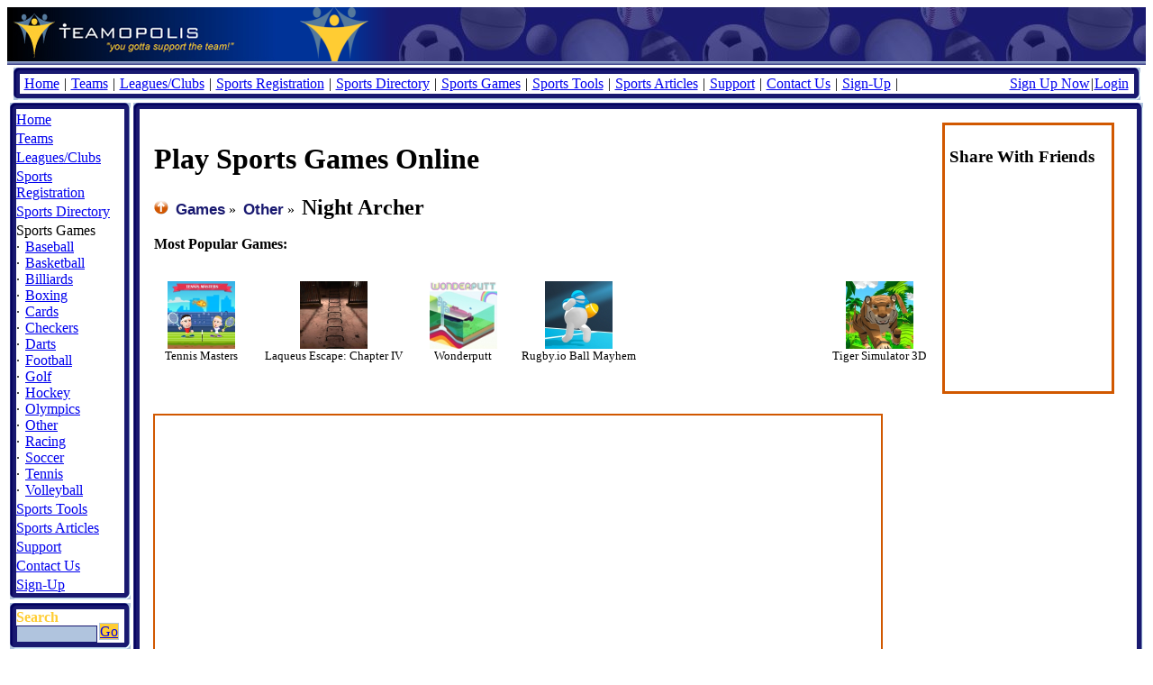

--- FILE ---
content_type: text/html; charset=utf-8
request_url: https://www.teamopolis.com/play-sports-games-online/default.aspx?GameID=401
body_size: 15772
content:
<!DOCTYPE html PUBLIC "-//W3C//DTD XHTML 1.0 Transitional//EN" "https://www.w3.org/TR/xhtml1/DTD/xhtml1-transitional.dtd">
<HTML LANG="en" xmlns="https://www.w3.org/1999/xhtml" xml:lang="en">
<head>
<TITLE>Night Archer  - Play Online Other Games</TITLE>
<META NAME="DESCRIPTION" CONTENT="Night Archer  - Play Online Other Games">
<META NAME="KEYWORDS" CONTENT="play sports games online, online racing games for kids,sports games for kids,sports computer games,sports arcade games">
	<META HTTP-EQUIV="Content-Type" CONTENT="text/html; charset=utf-8">
<META HTTP-EQUIV="Content-Style-Type" CONTENT="text/css">
<LINK REL="STYLESHEET" HREF="/styles/styles.css">
<link rel="apple-touch-icon" href="/apple-touch-icon.png" />
<link rel="apple-touch-icon" href="/apple-touch-icon-114x114.png" sizes="114x114"/>
<link rel="apple-touch-icon" href="/apple-touch-icon-72x72.png" sizes="72x72" />
<meta property="og:url" content="https://www.teamopolis.com/play-sports-games-online/default.aspx?GameID=401" />

<script type="text/javascript">  var _gaq = _gaq || [];  _gaq.push(['_setAccount', 'UA-385851-1']);  _gaq.push(['_trackPageview']);  (function() {    var ga = document.createElement('script'); ga.type = 'text/javascript'; ga.async = true;    ga.src = ('https:' == document.location.protocol ? 'https://ssl' : 'http://www') + '.google-analytics.com/ga.js';    var s = document.getElementsByTagName('script')[0]; s.parentNode.insertBefore(ga, s);  })();</script>
	<link rel="shortcut icon" href="/favicon.ico">
	<link rel="icon" href="/favicon.ico">
	<link rel="apple-touch-icon" sizes="152x152" href="/apple-touch-icon-152x152.png">
	<link rel="apple-touch-icon" sizes="144x144" href="/apple-touch-icon-144x144.png">
	<link rel="apple-touch-icon" sizes="120x120" href="/apple-touch-icon-120x120.png">
	<link rel="apple-touch-icon" sizes="114x114" href="/apple-touch-icon-114x114.png">
	<link rel="apple-touch-icon" sizes="76x76" href="/apple-touch-icon-76x76.png">
	<link rel="apple-touch-icon" sizes="72x72" href="/apple-touch-icon-72x72.png">
 <link rel="apple-touch-icon" href="/apple-touch-icon-60x60.png">
<script language="javascript" type="text/javascript" src="/scripts/search.js"></script>
<script language="javascript" type="text/javascript" src="/scripts/jquery-1.4.1.min.js"></script>
<script language="javascript" type="text/javascript" src="https://apis.google.com/js/platform.js"></script>
</head><body><form method="post" action="./default.aspx?GameID=401" onsubmit="javascript:return WebForm_OnSubmit();" id="ctl06">
<div class="aspNetHidden">
<input type="hidden" name="ctl12_RadScriptManager1_TSM" id="ctl12_RadScriptManager1_TSM" value="" />
<input type="hidden" name="__EVENTTARGET" id="__EVENTTARGET" value="" />
<input type="hidden" name="__EVENTARGUMENT" id="__EVENTARGUMENT" value="" />
<input type="hidden" name="__VIEWSTATE" id="__VIEWSTATE" value="/[base64]/[base64]/yS4qGhDitRxSZ5w5R05zw=" />
</div>

<script type="text/javascript">
//<![CDATA[
var theForm = document.forms['ctl06'];
if (!theForm) {
    theForm = document.ctl06;
}
function __doPostBack(eventTarget, eventArgument) {
    if (!theForm.onsubmit || (theForm.onsubmit() != false)) {
        theForm.__EVENTTARGET.value = eventTarget;
        theForm.__EVENTARGUMENT.value = eventArgument;
        theForm.submit();
    }
}
//]]>
</script>


<script src="/WebResource.axd?d=EukETwzmlNbyc3WPbZuaDLrNVnkoCTNR1c3W4B6nFL1M60i-YWpet2hzyEAwK_9Ih3y3Ic8qy5amRdDNAo0qaCoVRBQ1&amp;t=638942210805310136" type="text/javascript"></script>

<script type="text/javascript">
$(document).ready(function() {
$('.linkbox').click(function(){$(this).selectText();});
$('.linkbox').each(function(){ this.contentEditable = true;});
$('.teamoplink').text("[URL=https://www.teamopolis.com/play-sports-games-online/default.aspx?GameID=401]Night Archer [/URL]");
$('.linktopage').text("<a href='https://www.teamopolis.com/play-sports-games-online/default.aspx?GameID=401'>Night Archer </a>");
$('.teamopembed').text("[FLASH=800,550]/play-sports-games-online/games/night_archer.swf[/FLASH]");
$('.embedonwebsite').text("<iframe width='800' height='615' src='https://www.teamopolis.com/play-sports-games-online/default.aspx?GameID=401&CO=True&NH=True' frameborder='0' scrolling='no'></iframe>");
});
</script>
<script>(function(d, s, id) {
var js, fjs = d.getElementsByTagName(s)[0];
if (d.getElementById(id)) return;
js = d.createElement(s); js.id = id;
js.src="//connect.facebook.net/en_US/all.js#xfbml=1";
fjs.parentNode.insertBefore(js, fjs);
}(document, 'script', 'facebook-jssdk'));</script>
<link class='Telerik_stylesheet' type='text/css' rel='stylesheet' href='/WebResource.axd?d=z-Q4K_Ne4VDCd6a256q1yaOcVBEoDi0YbwV2pYQPaj28-0Hh6-rlOPN82Tif3qC_I3jCmDP7Titd9_XApF293YZO4em2IIpHxSlHO5YrhTRu_Sw9OL9gLNqTX8H6hygHXHovFA2&amp;t=637781026880000000' /><link class='Telerik_stylesheet' type='text/css' rel='stylesheet' href='/WebResource.axd?d=B1TIOTmj2aqzCXmaf7HBg1cUs6wP8NjS18nnfGX5seZr5O6DpLQGY-QNI69Cjrssi-PZAVs2x4X1unfZZHW7Q8YW12q6l8XRJXJp5im-6R-PvC_KV-91424AFLGQRjwwK-Ta4emM2hDLIGAn7AR4zw65RuU1&amp;t=637781026880000000' /><link class='Telerik_stylesheet' type='text/css' rel='stylesheet' href='/WebResource.axd?d=-rY-bzdry6_Vt6ZHYbamngMHS_gGDXyUPpPSxAgFTXDVYnCBW3qSd-6ZSQLU9UTilu4Ro2HzTkPONjMWzY6tHOMoVb-VMucEQELnmgAiOKm_BxjKilyscuUxVDM7nhGEjMdjZA2&amp;t=637781026880000000' /><link class='Telerik_stylesheet' type='text/css' rel='stylesheet' href='/WebResource.axd?d=1Col3CaAVoocBPT-ZPbh8KGsRyhl-D-Iz5nsYzsoOFZAZJCba3CMO2WZK2Zt1wuuA3rDneVtobqE7_cv7EHDjpTaPB53qXTIhzXqJCQ2lR9utvyNRmoTdzW1Q4JA_HtKowXppQcGzGQxjsRFpr1Lnw49_Ic1&amp;t=637781026880000000' />
<script src="/ScriptResource.axd?d=RCGYzOS5nTiM9Rrdsfl3F2oQBXvpbMlBtDG_b9mte31FwHC6MzVy9MpqKRR0NXAIsi8wmFTtnpwP5Z5npVODOVYQTpObpT6wB8Bjf7SGNdPNuqx8mxWiLTdK2ENq-V-duHQ_tBtQEoEqLldJt04Ej170NvU1&amp;t=ffffffffe6692900" type="text/javascript"></script>
<script src="/Telerik.Web.UI.WebResource.axd?_TSM_HiddenField_=ctl12_RadScriptManager1_TSM&amp;compress=1&amp;_TSM_CombinedScripts_=%3b%3bSystem.Web.Extensions%2c+Version%3d4.0.0.0%2c+Culture%3dneutral%2c+PublicKeyToken%3d31bf3856ad364e35%3aen-US%3a64455737-15dd-482f-b336-7074c5c53f91%3aea597d4b%3ab25378d2%3bTelerik.Web.UI%2c+Version%3d2022.1.119.45%2c+Culture%3dneutral%2c+PublicKeyToken%3d121fae78165ba3d4%3aen-US%3af00be9f9-5d75-4a4b-891e-b5c0e5b2a8e2%3a16e4e7cd%3af7645509%3a24ee1bba%3a628ebdd0%3a33715776%3ac128760b%3a874f8ea2%3af46195d3%3a19620875%3acda80b3%3aed16cbdc" type="text/javascript"></script>
<script type="text/javascript">
//<![CDATA[
if (typeof(Sys) === 'undefined') throw new Error('ASP.NET Ajax client-side framework failed to load.');
//]]>
</script>

<script type="text/javascript">
//<![CDATA[
function WebForm_OnSubmit() {
if (typeof(ValidatorOnSubmit) == "function" && ValidatorOnSubmit() == false) return false;
return true;
}
//]]>
</script>

<div class="aspNetHidden">

	<input type="hidden" name="__VIEWSTATEGENERATOR" id="__VIEWSTATEGENERATOR" value="972C5F44" />
	<input type="hidden" name="__SCROLLPOSITIONX" id="__SCROLLPOSITIONX" value="0" />
	<input type="hidden" name="__SCROLLPOSITIONY" id="__SCROLLPOSITIONY" value="0" />
	<input type="hidden" name="__EVENTVALIDATION" id="__EVENTVALIDATION" value="/wEdAAQWy/K3KucY/IGc3wIx9WbM7qXCZm6tjQEkhe6Ul54LdbuUta7VIuToxontAGC7OZq8YV72Mxj2WR1EF2z6rhNc0HtKUSvI7Nw3PjBFQZwWSu+SJyY=" />
</div><!-- START HEADER 1 -->
<TABLE cellSpacing="0" cellPadding="0" width="100%" border="0" class="color2_bg">
<TR>
	<TD class="color2_bg" height="60">			<A href="/" TITLE="Online Event Registration and Sports Websites - Teamopolis"><IMG height="60"  src="/images/_topbanner_left.png" width="300" border="0"></A></TD>
	<TD class="color2_bg" height="60"><IMG height="60"  src="/images/_topbanner_center.png" width="125" border="0">	</TD>
	<TD WIDTH="99%" class="color2_bg" height="60" ALIGN="LEFT" STYLE="background-image: url(/images/_web_title_background.png);background-repeat: repeat-x">&nbsp;	</TD>
</TR>
</TABLE>
<!-- END HEADER 1 -->
<TABLE cellSpacing=0 cellPadding=0 width="100%" border=0>
<TR>
	<TD height="4" align="left" background="/images/_section_top.png" width="100%"></TD></TR>
<TR>
	<TD background="/images/_blank.gif" height=3></TD>
</TR>
</TABLE>
<!--START HEADER 2-->
	<TABLE cellSpacing=0 cellPadding=0 width="99%" align=center border=0  class=menu>
	<TR>
		<TD width=7><IMG height=7 src="/images/_topleft.png" width=7></TD>
		<TD colspan=2 width="100%" background="/images/_topcenter.png"><IMG height=1 src="/images/_blank.gif" width=1></TD>
		<TD width=7><IMG height=7 src="/images/_topright.png" width=7></TD>
	</TR>
	<TR>
		<TD width=7 background="/images/_centerleft.png"><IMG height=1 src="/images/_blank.gif" width=1></TD>
		<TD align=left width="50%">

		<TABLE CELLSPACING="1" CELLPADDING="0" BORDER="0">
		<TR>
	
			
				<TD VALIGN="MIDDLE" CLASS="menuTopBottom" ALIGN="CENTER" NOWRAP>&nbsp;<A CLASS="menuTopBottom"	HREF="/default.aspx" 	TITLE="online event registration">Home</A></TD><TD VALIGN="MIDDLE" CLASS="menuTopBottom">&nbsp;|</TD>
	
			
				<TD VALIGN="MIDDLE" CLASS="menuTopBottom" ALIGN="CENTER" NOWRAP>&nbsp;<A CLASS="menuTopBottom"	HREF="/teams/default.aspx" 	TITLE="Free Sports Team Web Site">Teams</A></TD><TD VALIGN="MIDDLE" CLASS="menuTopBottom">&nbsp;|</TD>
	
			
				<TD VALIGN="MIDDLE" CLASS="menuTopBottom" ALIGN="CENTER" NOWRAP>&nbsp;<A CLASS="menuTopBottom"	HREF="/leagues/default.aspx" 	TITLE="Free Sports League/Club Websites">Leagues/Clubs</A></TD><TD VALIGN="MIDDLE" CLASS="menuTopBottom">&nbsp;|</TD>
	
			
				<TD VALIGN="MIDDLE" CLASS="menuTopBottom" ALIGN="CENTER" NOWRAP>&nbsp;<A CLASS="menuTopBottom"	HREF="/online-registration/default.aspx" 	TITLE="Online event registration for sports">Sports Registration</A></TD><TD VALIGN="MIDDLE" CLASS="menuTopBottom">&nbsp;|</TD>
	
			
				<TD VALIGN="MIDDLE" CLASS="menuTopBottom" ALIGN="CENTER" NOWRAP>&nbsp;<A CLASS="menuTopBottom"	HREF="/top/default.aspx" 	TITLE="Teamopolis Sports Directory">Sports Directory</A></TD><TD VALIGN="MIDDLE" CLASS="menuTopBottom">&nbsp;|</TD>
	
			
				<TD VALIGN="MIDDLE" CLASS="menuTopBottom" ALIGN="CENTER" NOWRAP>&nbsp;<A CLASS="menuTopBottom"	HREF="/play-sports-games-online/default.aspx" 	TITLE="Play Sports Games Online">Sports Games</A></TD><TD VALIGN="MIDDLE" CLASS="menuTopBottom">&nbsp;|</TD>
	
			
				<TD VALIGN="MIDDLE" CLASS="menuTopBottom" ALIGN="CENTER" NOWRAP>&nbsp;<A CLASS="menuTopBottom"	HREF="/tools/default.aspx" 	TITLE="Online sports tools and website utilities">Sports Tools</A></TD><TD VALIGN="MIDDLE" CLASS="menuTopBottom">&nbsp;|</TD>
	
			
				<TD VALIGN="MIDDLE" CLASS="menuTopBottom" ALIGN="CENTER" NOWRAP>&nbsp;<A CLASS="menuTopBottom"	HREF="/articles/default.aspx" 	TITLE="Sports articles and online information">Sports Articles</A></TD><TD VALIGN="MIDDLE" CLASS="menuTopBottom">&nbsp;|</TD>
	
			
				<TD VALIGN="MIDDLE" CLASS="menuTopBottom" ALIGN="CENTER" NOWRAP>&nbsp;<A CLASS="menuTopBottom"	HREF="/support.aspx" 	TITLE="Teamopolis customer support">Support</A></TD><TD VALIGN="MIDDLE" CLASS="menuTopBottom">&nbsp;|</TD>
	
			
				<TD VALIGN="MIDDLE" CLASS="menuTopBottom" ALIGN="CENTER" NOWRAP>&nbsp;<A CLASS="menuTopBottom"	HREF="/contactus.aspx" 	TITLE="Teamopolis Contact Information">Contact&nbsp;Us</A></TD><TD VALIGN="MIDDLE" CLASS="menuTopBottom">&nbsp;|</TD>
	
			
				<TD VALIGN="MIDDLE" CLASS="menuTopBottom" ALIGN="CENTER" NOWRAP>&nbsp;<A CLASS="menuTopBottom"	HREF="/register.aspx" 	TITLE="Online sports registration, league, club or team website for FREE!">Sign-Up</A></TD><TD VALIGN="MIDDLE" CLASS="menuTopBottom">&nbsp;|</TD>
	
		</TR>
		</TABLE>
			</TD>
		<TD align=right width="50%">
<div id="ctl08_panelTemplateHeaderRight">
	
	<TABLE cellSpacing="1" cellPadding="0" border="0" width="100%">
	<TR>
		<TD NOWRAP WIDTH="100%">&nbsp;</TD>
		<TD NOWRAP VALIGN="MIDDLE" CLASS="menuTopBottom">&nbsp;</TD>
		<TD id="ctl08_tbl_R1C3" nowrap="nowrap" valign="MIDDLE" align="center" CLASS="menuTopBottom"><a id="ctl08_hypRegister" class="menuTopBottom" href="/register.aspx">Sign Up Now</a></TD>
	
		<TD NOWRAP VALIGN="MIDDLE" CLASS="menuTopBottom">|</TD>
		<TD id="ctl08_tbl_R1C5" nowrap="nowrap" valign="MIDDLE" align="center" CLASS="menuTopBottom"><a id="ctl08_hypLogin" class="menuTopBottom" href="/login.aspx">Login</a></TD>
	
		<td NOWRAP><p style="float: left;height:20px;margin:0;padding-left:4px;">                       
            <g:plusone size="medium" href="http://www.teamopolis.com/play-sports-games-online/default.aspx?GameID=401"></g:plusone>
        </p></td>
	</TR>
	</Table>

</div>		</TD>
		<TD width=7 background="/images/_centerright.png"><IMG height=1 src="/images/_blank.gif" width=1></TD>
	</TR>
	<TR>
		<TD width=7><IMG height=7 src="/images/_bottomleft.png" width=7></TD>
		<TD colspan=2 width="100%" background="/images/_bottomcenter.png"><IMG height=1 src="/images/_blank.gif" width=1></TD>
		<TD width=7><IMG height=7 src="/images/_bottomright.png" width=7></TD>
	</TR>
	</TABLE>
<!--END HEADER 2-->
<!-- START MAIN PAGE -->
<TABLE cellSpacing=3 cellPadding=0 width="100%" border=0>
<TR>
		<TD VALIGN="TOP" width="134">
<!-- START LEFT MENU TOP-->
<TABLE cellSpacing=0 cellPadding=0 width=134 border=0>
<TR>
		<TD width=7><IMG height=7 src="/images/_topleft.png" width=7></TD>
		<TD width=120 background="/images/_topcenter.png"><IMG height=1 src="/images/_blank.gif" width=1></TD>
		<TD width=7><IMG height=7 src="/images/_topright.png" width=7></TD>
</TR>
<TR>
		<TD WIDTH="7" background="/images/_centerleft.png"><IMG height=1 src="/images/_blank.gif" width=1></TD>
		<TD VALIGN="TOP" class="menu" WIDTH="120">

		<TABLE CELLSPACING="0" CELLPADDING="0" WIDTH="100%" BORDER="0">
	
				<TR>
		<TD HEIGHT="3" COLSPAN="2"></TD></TR>
	<TR>
		<TD class="menuHeader" COLSPAN="2">
			<DIV>
				
					<A HREF="/default.aspx">Home</A>&nbsp;
			</DIV>
		</TD>
		</TR>

	
				<TR>
		<TD HEIGHT="3" COLSPAN="2"></TD></TR>
	<TR>
		<TD class="menuHeader" COLSPAN="2">
			<DIV>
				
					<A HREF="/teams/default.aspx">Teams</A>&nbsp;
			</DIV>
		</TD>
		</TR>

	
				<TR>
		<TD HEIGHT="3" COLSPAN="2"></TD></TR>
	<TR>
		<TD class="menuHeader" COLSPAN="2">
			<DIV>
				
					<A HREF="/leagues/default.aspx">Leagues/Clubs</A>&nbsp;
			</DIV>
		</TD>
		</TR>

	
				<TR>
		<TD HEIGHT="3" COLSPAN="2"></TD></TR>
	<TR>
		<TD class="menuHeader" COLSPAN="2">
			<DIV>
				
					<A HREF="/online-registration/default.aspx">Sports Registration</A>&nbsp;
			</DIV>
		</TD>
		</TR>

	
				<TR>
		<TD HEIGHT="3" COLSPAN="2"></TD></TR>
	<TR>
		<TD class="menuHeader" COLSPAN="2">
			<DIV>
				
					<A HREF="/top/default.aspx">Sports Directory</A>&nbsp;
			</DIV>
		</TD>
		</TR>

	
				<TR>
		<TD HEIGHT="3" COLSPAN="2"></TD></TR>
	<TR>
		<TD class="menuHeader_Current" COLSPAN="2">
			<DIV>
					Sports Games
			</DIV>
		</TD>
		</TR>

	
				<TR>
	<TD class="menuItem" VALIGN="TOP" ALIGN="LEFT">·&nbsp;</TD>
	<TD class="menuItem" VALIGN="TOP" ALIGN="LEFT">	<A class="menuItem" HREF="/play-sports-games-online/default.aspx?GameTypeID=8" TITLE="Baseball Computer Games">Baseball</A>&nbsp;</TD>
		</TR>

	
				<TR>
	<TD class="menuItem" VALIGN="TOP" ALIGN="LEFT">·&nbsp;</TD>
	<TD class="menuItem" VALIGN="TOP" ALIGN="LEFT">	<A class="menuItem" HREF="/play-sports-games-online/default.aspx?GameTypeID=9" TITLE="Basketball Games For Kids">Basketball</A>&nbsp;</TD>
		</TR>

	
				<TR>
	<TD class="menuItem" VALIGN="TOP" ALIGN="LEFT">·&nbsp;</TD>
	<TD class="menuItem" VALIGN="TOP" ALIGN="LEFT">	<A class="menuItem" HREF="/play-sports-games-online/default.aspx?GameTypeID=5" TITLE="Play Billiards Online">Billiards</A>&nbsp;</TD>
		</TR>

	
				<TR>
	<TD class="menuItem" VALIGN="TOP" ALIGN="LEFT">·&nbsp;</TD>
	<TD class="menuItem" VALIGN="TOP" ALIGN="LEFT">	<A class="menuItem" HREF="/play-sports-games-online/default.aspx?GameTypeID=6" TITLE="Boxing Games For Kids">Boxing</A>&nbsp;</TD>
		</TR>

	
				<TR>
	<TD class="menuItem" VALIGN="TOP" ALIGN="LEFT">·&nbsp;</TD>
	<TD class="menuItem" VALIGN="TOP" ALIGN="LEFT">	<A class="menuItem" HREF="/play-sports-games-online/default.aspx?GameTypeID=14" TITLE="Online Card Games">Cards</A>&nbsp;</TD>
		</TR>

	
				<TR>
	<TD class="menuItem" VALIGN="TOP" ALIGN="LEFT">·&nbsp;</TD>
	<TD class="menuItem" VALIGN="TOP" ALIGN="LEFT">	<A class="menuItem" HREF="/play-sports-games-online/default.aspx?GameTypeID=16" TITLE="Online Checkers Game">Checkers</A>&nbsp;</TD>
		</TR>

	
				<TR>
	<TD class="menuItem" VALIGN="TOP" ALIGN="LEFT">·&nbsp;</TD>
	<TD class="menuItem" VALIGN="TOP" ALIGN="LEFT">	<A class="menuItem" HREF="/play-sports-games-online/default.aspx?GameTypeID=3" TITLE="Dart Board Games Online">Darts</A>&nbsp;</TD>
		</TR>

	
				<TR>
	<TD class="menuItem" VALIGN="TOP" ALIGN="LEFT">·&nbsp;</TD>
	<TD class="menuItem" VALIGN="TOP" ALIGN="LEFT">	<A class="menuItem" HREF="/play-sports-games-online/default.aspx?GameTypeID=2" TITLE="Football Board Games Online">Football</A>&nbsp;</TD>
		</TR>

	
				<TR>
	<TD class="menuItem" VALIGN="TOP" ALIGN="LEFT">·&nbsp;</TD>
	<TD class="menuItem" VALIGN="TOP" ALIGN="LEFT">	<A class="menuItem" HREF="/play-sports-games-online/default.aspx?GameTypeID=1" TITLE="Online Golf Games">Golf</A>&nbsp;</TD>
		</TR>

	
				<TR>
	<TD class="menuItem" VALIGN="TOP" ALIGN="LEFT">·&nbsp;</TD>
	<TD class="menuItem" VALIGN="TOP" ALIGN="LEFT">	<A class="menuItem" HREF="/play-sports-games-online/default.aspx?GameTypeID=13" TITLE="Hockey Games For Kids">Hockey</A>&nbsp;</TD>
		</TR>

	
				<TR>
	<TD class="menuItem" VALIGN="TOP" ALIGN="LEFT">·&nbsp;</TD>
	<TD class="menuItem" VALIGN="TOP" ALIGN="LEFT">	<A class="menuItem" HREF="/play-sports-games-online/default.aspx?GameTypeID=7" TITLE="Online Olympics Games">Olympics</A>&nbsp;</TD>
		</TR>

	
				<TR>
	<TD class="menuItem" VALIGN="TOP" ALIGN="LEFT">·&nbsp;</TD>
	<TD class="menuItem" VALIGN="TOP" ALIGN="LEFT">	<A class="menuItem" HREF="/play-sports-games-online/default.aspx?GameTypeID=12" TITLE="Other Kids Games">Other</A>&nbsp;</TD>
		</TR>

	
				<TR>
	<TD class="menuItem" VALIGN="TOP" ALIGN="LEFT">·&nbsp;</TD>
	<TD class="menuItem" VALIGN="TOP" ALIGN="LEFT">	<A class="menuItem" HREF="/play-sports-games-online/default.aspx?GameTypeID=10" TITLE="Online Racing Games For Kids">Racing</A>&nbsp;</TD>
		</TR>

	
				<TR>
	<TD class="menuItem" VALIGN="TOP" ALIGN="LEFT">·&nbsp;</TD>
	<TD class="menuItem" VALIGN="TOP" ALIGN="LEFT">	<A class="menuItem" HREF="/play-sports-games-online/default.aspx?GameTypeID=4" TITLE="Soccer Games For Kids">Soccer</A>&nbsp;</TD>
		</TR>

	
				<TR>
	<TD class="menuItem" VALIGN="TOP" ALIGN="LEFT">·&nbsp;</TD>
	<TD class="menuItem" VALIGN="TOP" ALIGN="LEFT">	<A class="menuItem" HREF="/play-sports-games-online/default.aspx?GameTypeID=11" TITLE="Tennis Games For Kids">Tennis</A>&nbsp;</TD>
		</TR>

	
				<TR>
	<TD class="menuItem" VALIGN="TOP" ALIGN="LEFT">·&nbsp;</TD>
	<TD class="menuItem" VALIGN="TOP" ALIGN="LEFT">	<A class="menuItem" HREF="/play-sports-games-online/default.aspx?GameTypeID=15" TITLE="Internet Volleyball Games">Volleyball</A>&nbsp;</TD>
		</TR>

	
				<TR>
		<TD HEIGHT="3" COLSPAN="2"></TD></TR>
	<TR>
		<TD class="menuHeader" COLSPAN="2">
			<DIV>
				
					<A HREF="/tools/default.aspx">Sports Tools</A>&nbsp;
			</DIV>
		</TD>
		</TR>

	
				<TR>
		<TD HEIGHT="3" COLSPAN="2"></TD></TR>
	<TR>
		<TD class="menuHeader" COLSPAN="2">
			<DIV>
				
					<A HREF="/articles/default.aspx">Sports Articles</A>&nbsp;
			</DIV>
		</TD>
		</TR>

	
				<TR>
		<TD HEIGHT="3" COLSPAN="2"></TD></TR>
	<TR>
		<TD class="menuHeader" COLSPAN="2">
			<DIV>
				
					<A HREF="/support.aspx">Support</A>&nbsp;
			</DIV>
		</TD>
		</TR>

	
				<TR>
		<TD HEIGHT="3" COLSPAN="2"></TD></TR>
	<TR>
		<TD class="menuHeader" COLSPAN="2">
			<DIV>
				
					<A HREF="/contactus.aspx">Contact&nbsp;Us</A>&nbsp;
			</DIV>
		</TD>
		</TR>

	
				<TR>
		<TD HEIGHT="3" COLSPAN="2"></TD></TR>
	<TR>
		<TD class="menuHeader" COLSPAN="2">
			<DIV>
				
					<A HREF="/register.aspx">Sign-Up</A>&nbsp;
			</DIV>
		</TD>
		</TR>

	
		</TABLE>
			</TD>
		<TD width=7 background="/images/_centerright.png"><IMG height=1 src="/images/_blank.gif" width=1></TD>
</TR>
<TR>
		<TD width=7><IMG height=7 src="/images/_bottomleft.png" width=7></TD>
		<TD width=120 background="/images/_bottomcenter.png"><IMG height=1 src="/images/_blank.gif" width=1></TD>
		<TD width=7><IMG height=7 src="/images/_bottomright.png" width=7></TD>
</TR>
</TABLE>
<!-- END LEFT MENU TOP-->
<IMG height=4 src="/images/_blank.gif" width=100>
<!-- START LEFT MENU MIDDLE -->
<TABLE cellSpacing=0 cellPadding=0 width="100%" border=0>
<TR>
		<TD width="7"><IMG height=7 src="/images/_topleft.png" width=7></TD>
		<TD width="100%" background="/images/_topcenter.png"><IMG height=1 src="/images/_blank.gif" width=1></TD>
		<TD width="7"><IMG height=7 src="/images/_topright.png" width=7></TD>
</TR>
<TR>
		<TD WIDTH="7" background="/images/_centerleft.png"><IMG height=1 src="/images/_blank.gif" width=1></TD>
		<TD VALIGN="TOP" class="menu" WIDTH="100%">

<script type="text/javascript">

    $().ready(function () {

        GenerateSrch();

        function GenerateSrch() {
            $('#searchcontainer_menu').append('<span style="text-align:center;color:#FFCD34;font-weight:bold;">Search</span><br />');
            $('#searchcontainer_menu').append('<input type="text" name="mySearch" id="editSearch" value="" style="width:70%;border:1px solid MidnightBlue;background:LightSteelBlue;" /><a href="#" class="gosearch smButton" style="border:1px solid LightSteelBlue;background:#FFCD34;width:28px;height:22px;position:relative;top:-2px;margin-left:2px;">Go</a>');
        }     

        $('.gosearch').click(function(e) {
            e.preventDefault();
            GoSearch($('#editSearch').val());
        });

        $('#editSearch').live("keypress", function(e) {
            if (e.keyCode == 13) {            
                e.preventDefault();
                GoSearch($('#editSearch').val());                
            }
        });


    });
</script>
<div style="width:100%;white-space:nowrap;">
    <span id="searchcontainer_menu"></span>
</div>		</TD>
		<TD width=7 background="/images/_centerright.png"><IMG height="1" src="/images/_blank.gif" width=1></TD>
</TR>
<TR>
		<TD width="7"><IMG height="7" src="/images/_bottomleft.png" width="7"></TD>
		<TD width="100%" background="/images/_bottomcenter.png"><IMG height="1" src="/images/_blank.gif" width="1"></TD>
		<TD width="7"><IMG height="7" src="/images/_bottomright.png" width="7"></TD>
</TR>
</TABLE>
<!-- START LEFT MENU MIDDLE -->
<IMG height=4 src="/images/_blank.gif" width="100%">
<!-- START LEFT MENU BOTTOM -->
<TABLE cellSpacing="0" cellPadding="0" width="100%" border=0>
<TR>
		<TD width="7"><IMG height="7" src="/images/_topleft.png" width="7"></TD>
		<TD width="100%" background="/images/_topcenter.png"><IMG height="1" src="/images/_blank.gif" width="1"></TD>
		<TD width="7"><IMG height="7" src="/images/_topright.png" width="7"></TD>
</TR>
<TR>
		<TD WIDTH="7" background="/images/_centerleft.png"><IMG height=1 src="/images/_blank.gif" width="1"></TD>
		<TD VALIGN="TOP" class="menu" WIDTH="100%">

<STYLE>
	#side_features .menuItem{padding-bottom:6px;}
</STYLE>
	<TABLE CELLPADDING="2" CELLSPACING="0" BORDER="0" id="side_features" width="100%">
	<TR>
		<TD STYLE="font-size:10pt;text-align:center;color:#FFCD34;font-weight:bold;border-bottom: 1px solid #41426f;" class="menuItem" VALIGN="TOP" COLSPAN="2">Site Exclusive Features</TD>
	</TR>
	<TR>
		<TD class="menuItem" VALIGN="MIDDLE" align="center"><IMG SRC="/images/_sportsdirectory2_16x16_blue.jpg" /></TD>
		<TD class="menuItem" VALIGN="TOP"><A class="menuItem" TITLE="A directory of everything sports, organizations, leagues and teams." HREF="/top/default.aspx">Sports Directory</A><BR /></TD>
	</TR>
	<TR>
		<TD class="menuItem" VALIGN="MIDDLE" align="center"><IMG SRC="/images/rr_17x16.png" /></TD>
		<TD class="menuItem" VALIGN="TOP"><A class="menuItem" TITLE="A free round robin tournament schedule generator." HREF="/tools/round-robin-generator.aspx">Round Robin Schedule Generator</A><BR /></TD>
	</TR>
	<TR>
		<TD class="menuItem" VALIGN="MIDDLE" align="center"><IMG SRC="/images/gear4_red_16x16.png" /></TD>
		<TD class="menuItem" VALIGN="TOP"><A class="menuItem" TITLE="Sports team name generator" HREF="/teams/generator.aspx">Team Name Generator</A><BR /></TD>
	</TR>
	<TR>
		<TD class="menuItem" VALIGN="MIDDLE" align="center"><IMG SRC="/images/gear4_orange_16x16.png" /></TD>
		<TD class="menuItem" VALIGN="TOP"><A class="menuItem" TITLE="Quickly generate a banner for your sports team,league or club website." HREF="/features/banner_generator.aspx">Sports Banner Generator</A><BR /></TD>
	</TR>
	<TR>
		<TD class="menuItem" VALIGN="MIDDLE" align="center"><IMG SRC="/images/orange_arrow_right_10x10_blue.jpg" /></TD>
		<TD class="menuItem" VALIGN="TOP"><A class="menuItem" TITLE="More Sports Website Tools" HREF="/tools/default.aspx">More Tools</A><BR /></TD>
	</TR>
	<TR><TD COLSPAN="2"><BR /></TD></TR>
	<TR>
		<TD STYLE="font-size:10pt;text-align:center;color:#FFCD34;font-weight:bold;border-bottom: 1px solid #41426f;" class="menuItem" VALIGN="TOP" COLSPAN="2">Featured Articles</TD>
	</TR>
	<TR>
		<TD class="menuItem" VALIGN="MIDDLE" align="center"><IMG SRC="/images/_icon_generator.gif" /></TD>
		<TD class="menuItem" VALIGN="TOP"><A class="menuItem" TITLE="How to create a Sports Team Website from scratch" HREF="/articles/make_a_sports_team_website.aspx">How to Make a Team Website</A><BR /></TD>
	</TR>
	<TR>
		<TD class="menuItem" VALIGN="MIDDLE" align="center"><IMG SRC="/images/_icon_generator.gif" /></TD>
		<TD class="menuItem" VALIGN="TOP"><A class="menuItem" TITLE="How to Start a Sports Team" HREF="/articles/starting_a_sports_team.aspx">Starting a Sports Team</A><BR /></TD>
	</TR>
	<TR>
		<TD class="menuItem" VALIGN="MIDDLE" align="center"><IMG SRC="/images/orange_arrow_right_10x10_blue.jpg" /></TD>
		<TD class="menuItem" VALIGN="TOP"><A class="menuItem" TITLE="More Sports Articles" HREF="/articles/default.aspx">More Articles</A><BR /></TD>
	</TR>

	</TABLE> 
		</TD>
		<TD width="7" background="/images/_centerright.png"><IMG height=1 src="/images/_blank.gif" width="1"></TD>
</TR>
<TR>
		<TD width="7"><IMG height=7 src="/images/_bottomleft.png" width="7"></TD>
		<TD width="100%" background="/images/_bottomcenter.png"><IMG height="1" src="/images/_blank.gif" width="1"></TD>
		<TD width="7"><IMG height=7 src="/images/_bottomright.png" width="7"></TD>
</TR>
</TABLE>
<!-- END LEFT MENU BOTTOM-->
		</TD>
<TD vAlign=top COLSPAN=2>
<!-- START PAGE BODY -->
	<TABLE cellSpacing=0 cellPadding=0 width="100%" border=0>
	<TR>
		<!--PAGE TOP-->
		<TD width=7><IMG height=7 src="/images/_topleft.png" width=7></TD>
		<TD width="100%" background="/images/_topcenter.png"><IMG height=1 src="/images/_blank.gif" width=1></TD>
		<TD width=7><IMG height=7 src="/images/_topright.png" width=7></TD>
	</TR>
	<TR>
		<TD width=7 background="/images/_centerleft.png"><IMG height=1 src="/images/_blank.gif" width=1></TD>
		<TD width="98%" class="body_bg">
			<!--PAGE TOP -->
			<!-- google_ad_section_start -->

<style type="text/css">
	.swf {background-color:#FFFFFF;border:2px solid #D15800; padding:3px;}
	.share{ background-color:#D15800;color:#FFFFFF;font-family:Arial,Helvetica,sans-serif;font-size:12px;font-weight:bold;padding-left:5px;}
	.gameitem{border:8px solid #D15800;padding:0;}
	.gameheader{color: MidnightBlue;font-family:Arial,Helvetica,sans-serif;font-weight:bold;font-size:13pt;}
	A.gameheader {text-decoration:none;}
	.catheader{color: MidnightBlue;font-family:Arial,Helvetica,sans-serif;font-weight:normal;font-size:10pt;}
	A.catheader {text-decoration:none !important;}
	A:hover .catheader {text-decoration:underline !important;}
	.cat {border:1px solid #D15800;margin-left:5px;padding:0;background-color:#FFAC6F;}
	.social{border:3px solid #D15800;margin:5px;padding:5px;}
    .linkbox{width:450px;height:50px; border:1px solid DarkGray;padding:5px;}

</style>
<script type="text/javascript">
//<![CDATA[
Sys.WebForms.PageRequestManager._initialize('ctl12$RadScriptManager1', 'ctl06', ['tctl12$ctl12$panelGame$lblRatingPanel','','tctl12$RadAjaxManager1SU',''], ['ctl12$btnPostComment',''], [], 90, '');
//]]>
</script>

 
    <script type="text/javascript">
        function onClientRatedToolTip(controlRating, args) {
            return $find("ctl12_RadToolTip1");
        }               

        (function (global, undefined) {

            function OnClientRated(controlRating, args) {
                var tooltip = onClientRatedToolTip();
                tooltip.show();
            }

            global.OnClientRated = OnClientRated;

            function CloseToolTip1() {
                var tooltip = Telerik.Web.UI.RadToolTip.getCurrent();
                if (tooltip) {
                    tooltip.hide();
                }
            }

            global.CloseToolTip1 = CloseToolTip1;

        })(window);
        
        jQuery.fn.selectText = function () {
            this.find('input').each(function () {
                if ($(this).prev().length == 0 || !$(this).prev().hasClass('p_copy')) {
                    $('<p class="p_copy" style="position: absolute; z-index: -1;"></p>').insertBefore($(this));
                }
                $(this).prev().html($(this).val());
            });
            var doc = document;
            var element = this[0];
            console.log(this, element);
            if (doc.body.createTextRange) {
                var range = document.body.createTextRange();
                range.moveToElementText(element);
                range.select();
            } else if (window.getSelection) {
                var selection = window.getSelection();
                var range = document.createRange();
                range.selectNodeContents(element);
                selection.removeAllRanges();
                selection.addRange(range);
            }
        };

    </script>


<TABLE class="headline" WIDTH="100%" ALIGN="CENTER">
<TR >
	<TD VALIGN="TOP" COLSPAN="1" WIDTH="100%" class="regText">
<div id="ctl12_panelGame" style="width:100%;">
	
    <div class="regText" style="margin: 10px;">
        <table width="100%">
            <tr>
                <td valign="top" align="left">
                    <h1>
                        Play Sports Games Online</h1>
                    <a href="/play-sports-games-online/default.aspx" title="play online sports games">
                        <img border="0" src="/images/backtotop.png" alt="back to top" /></a>&nbsp; <a class="gameheader" href="/play-sports-games-online/default.aspx"
                            title="children's online games">Games</a>&nbsp;»&nbsp;
                    <a id="ctl12_panelGame_panelGame_hypCategory" title="Online Other Games" class="gameheader" href="https://www.teamopolis.com/play-sports-games-online/default.aspx?GameTypeID=12">Other</a>&nbsp;»&nbsp;
                    <h2 style="display: inline;">
                        Night Archer </h2>
                    <br /><br />
                    <div>
                        <strong>Most Popular Games:</strong><br /> 
                        
                                <table width="100%">
                                    <tr>
                            
                                <td align="center">
                                    <a title="Click here to play Tennis Masters" href="/play-sports-games-online/default.aspx?GameID=745"><img src="/play-sports-games-online/games/cfd23874aad14e9daa2228891622d579-512x512_150x150.jpg" style="height:75px;width:75px;" /></a><br /><span style="font-size:smaller;">Tennis Masters</span><br />
                                </td>
                            
                                <td align="center">
                                    <a title="Click here to play Laqueus Escape: Chapter IV" href="/play-sports-games-online/default.aspx?GameID=751"><img src="/play-sports-games-online/games/laqueus-escape-chapter-iv_150x150.jpg" style="height:75px;width:75px;" /></a><br /><span style="font-size:smaller;">Laqueus Escape: Chapter IV</span><br />
                                </td>
                            
                                <td align="center">
                                    <a title="Click here to play Wonderputt" href="/play-sports-games-online/default.aspx?GameID=126"><img src="/play-sports-games-online/games/wonderputt_150x150.jpg" style="height:75px;width:75px;" /></a><br /><span style="font-size:smaller;">Wonderputt</span><br />
                                </td>
                            
                                <td align="center">
                                    <a title="Click here to play Rugby.io Ball Mayhem" href="/play-sports-games-online/default.aspx?GameID=631"><img src="/play-sports-games-online/games/rugby.io_ball_mayhem_-_512x512_150x150.jpg" style="height:75px;width:75px;" /></a><br /><span style="font-size:smaller;">Rugby.io Ball Mayhem</span><br />
                                </td>
                            
                                <td align="center">
                                    <script async src="//pagead2.googlesyndication.com/pagead/js/adsbygoogle.js"></script>
<ins class="adsbygoogle"
     style="display:inline-block;width:150px;height:150px"
     data-ad-client="ca-pub-0619265583934769"
     data-ad-slot="5174178862"></ins>
<script>
     (adsbygoogle = window.adsbygoogle || []).push({});
</script>

                                </td>
                            
                                <td align="center">
                                    <a title="Click here to play Tiger Simulator 3D" href="/play-sports-games-online/default.aspx?GameID=525"><img src="/play-sports-games-online/games/3e8831ba57bb4b559f8a84e95f7698fc_150x150.jpg" style="height:75px;width:75px;" /></a><br /><span style="font-size:smaller;">Tiger Simulator 3D</span><br />
                                </td>
                            </tr></table>
                    </div>
                    
                </td>
                <td valign="top" class="social" style="margin-left: 15px;width:175px;">
                    <h3 style="margin-bottom: 3px;">
                        Share With Friends</h3>
                    <div style="text-align:center;height:34px;"><div class="addthis_toolbox addthis_default_style addthis_32x32_style"><a class="addthis_button_facebook" rel="nofollow"></a><a class="addthis_button_twitter" rel="nofollow"></a><a class="addthis_button_email" rel="nofollow"></a><a class="addthis_button_google" rel="nofollow"></a><a class="addthis_button_compact" rel="nofollow"></a></div><script type="text/javascript">var addthis_config = {"data_track_clickback":true};</script><script type="text/javascript" src="//s7.addthis.com/js/300/addthis_widget.js#pubid=teamopolis"></script></div><p style="clear:all;float:left;margin-right:10px;margin-top:4px;"><div class="fb-like" data-href=":443/www.teamopolis.com" data-layout="button_count" data-action="like" data-show-faces="true" data-share="true"></div></p>
                </td>
                <td valign="top">
                    &nbsp;
                </td>
            </tr>           
        </table>
        <br clear="all" />
        <table width="100%">
            <tr>
                <td valign="top" align="left" class="swf">
                    <embed src="/play-sports-games-online/games/night_archer.swf" width="800" height="550" scale="noscale" quality="high" bgcolor="#000000" name="games" align="middle" allowScriptAccess="sameDomain" allowFullScreen="false" type="application/x-shockwave-flash" pluginspage="https://get.adobe.com/flashplayer/" />
                    <table width="100%" style="border-top: 2px solid #D15800">
                        <tr>
                            <td valign="top">
                                 <img id="ctl12_panelGame_panelGame_imgGameThumb" src="/play-sports-games-online/games/night_archer_150x150.jpg" /><br />
                                 <div class="RadAjaxPanel" id="ctl12_ctl12_panelGame_lblRatingPanel">
		<span id="ctl12_panelGame_lblRating" style="font-size:50px;display:inline-block;">0.0</span>
	</div><span style="font-size: .85em;">/5 </span><br />
                                 <span style="font-size: .85em;">                                   
                                    Rate this game: <div id="ctl12_panelGame_RadRating1" class="RadRating RadRating_Default">
		<!-- 2022.1.119.45 --><ul class="rrtExact">
			<li><a title="1" href="#"><span>1</span></a></li><li><a title="2" href="#"><span>2</span></a></li><li><a title="3" href="#"><span>3</span></a></li><li><a title="4" href="#"><span>4</span></a></li><li><a title="5" href="#"><span>5</span></a></li>
		</ul><input id="ctl12_panelGame_RadRating1_ClientState" name="ctl12_panelGame_RadRating1_ClientState" type="hidden" />
	</div>
                                 </span>
                            </td>
                            <td width="100%" valign="top">
                                <h2>
                                    Night Archer </h2>
                                <span style="font-size: .85em;">
                                    Plays: 7091</span>
                               
                                <br />

                                <br />
                                <div class="share">                                    
                                    Description:</div>
                                Press left mouse button to shoot the arrow at the target (orange balls). The game is over when you miss 10 targets.<br />
                                <br />
                                <div class="share">
                                    Controls:</div>
                                <br />
                                <br />
                                <div class="share">
                                    Share with Friends</div>
                                <div style="text-align:center;height:34px;"><div class="addthis_toolbox addthis_default_style addthis_32x32_style"><a class="addthis_button_facebook" rel="nofollow"></a><a class="addthis_button_twitter" rel="nofollow"></a><a class="addthis_button_email" rel="nofollow"></a><a class="addthis_button_google" rel="nofollow"></a><a class="addthis_button_compact" rel="nofollow"></a></div><script type="text/javascript">var addthis_config = {"data_track_clickback":true};</script><script type="text/javascript" src="//s7.addthis.com/js/300/addthis_widget.js#pubid=teamopolis"></script></div><p style="clear:all;float:left;margin-right:10px;margin-top:4px;"><div class="fb-like" data-href=":443/www.teamopolis.com" data-layout="button_count" data-action="like" data-show-faces="true" data-share="true"></div></p>
                                <br />
                                <br clear="all" />
                                <div class="share">
                                    Teamopolis Webmasters</div>
                                <strong>Link to this page:</strong><br />
                                <div class="teamoplink linkbox"></div>                                
                                <br />
                                <strong>Embed this game on your Teamopolis website:</strong><br />
                                <div class="teamopembed linkbox"></div>                               
                                <br />
                                <div class="share">
                                    Webmasters</div>
                                <strong>Link to this page:</strong><br />
                                <div class="linktopage linkbox"></div>                                
                                <br />
                                <strong>Embed this game on your website:</strong><br />
                                <div class="embedonwebsite linkbox"></div>                               
                                <br />
                            </td>
                        </tr>
                    </table>
                </td>
                <td valign="top" align="left" width="100%" style="padding: 3px;">

                    <script type="text/javascript"><!--
				        google_ad_client = "pub-0619265583934769";
				        /* games 160x600, created 1/28/09 */
				        google_ad_slot = "9357551227";
				        google_ad_width = 160;
				        google_ad_height = 600;
				        google_color_bg = "F5F5DC";
				        google_color_border = "D15800";
				        //-->
                    </script>
                    <script type="text/javascript" src="https://pagead2.googlesyndication.com/pagead/show_ads.js">
                    </script>
                </td>
            </tr>
        </table>
    </div>

</div>	</TD>
</TR>
</TABLE>




<div id="ctl12_RadToolTip1" style="display:none;position:absolute;">
	
    <br />
    <span id="ctl12_lblName">Name:</span><br />
    <input name="ctl12$txtName" type="text" id="ctl12_txtName" />
    <span id="ctl12_RegularExpressionValidator2" style="display:none;">Please use plain text only</span>
    <br />
    <br />
    <span id="ctl12_lblInstructions">Your feedback:</span><br />
    <textarea name="ctl12$txtComments" rows="5" cols="30" id="ctl12_txtComments">
</textarea><br />
    <input type="button" name="ctl12$btnPostComment" value="Post" onclick="javascript:WebForm_DoPostBackWithOptions(new WebForm_PostBackOptions(&quot;ctl12$btnPostComment&quot;, &quot;&quot;, true, &quot;&quot;, &quot;&quot;, false, true))" id="ctl12_btnPostComment" style="margin-top: 5px;
        color: #3e570a" />
    <span id="ctl12_RegularExpressionValidator1" style="display:none;">Please use plain text only</span>
<input id="ctl12_RadToolTip1_ClientState" name="ctl12_RadToolTip1_ClientState" type="hidden" />
</div>
<div id="ctl12_RadAjaxManager1SU">
	<span id="ctl12_RadAjaxManager1" style="display:none;"></span>
</div>
<div id="fb-root"></div><div id="fb-root"></div><div id="fb-root"></div>			<!-- google_ad_section_end -->
			<!--PAGE BOTTOM-->
		</TD>
		<TD width=7 background="/images/_centerright.png"><IMG height=1 src="/images/_blank.gif" width=1></TD>
	</TR>
	<TR>
		<TD width=7><IMG height=7 src="/images/_bottomleft.png" width=7></TD>
		<TD width="100%" background="/images/_bottomcenter.png"><IMG height=1 src="/images/_blank.gif" width=1></TD>
		<TD width=7><IMG height=7 src="/images/_bottomright.png" width=7></TD>
	</TR>
	</TABLE>
<!-- END PAGE BODY -->
	</TD>
</TR>
</TABLE>
<!-- END MAIN PAGE -->
<!--START FOOTER 2-->
	<TABLE cellSpacing=0 cellPadding=0 width="99%" align=center border=0  class=menu>
	<TR>
		<TD width=7><IMG height=7 src="/images/_topleft.png" width=7></TD>
		<TD colspan=2 width="100%" background="/images/_topcenter.png"><IMG height=1 src="/images/_blank.gif" width=1></TD>
		<TD width=7><IMG height=7 src="/images/_topright.png" width=7></TD>
	</TR>
	<TR>
		<TD width=7 background="/images/_centerleft.png"><IMG height=1 src="/images/_blank.gif" width=1></TD>
		<TD align="center" COLSPAN="2" width="50%">

		<TABLE CELLSPACING="0" CELLPADDING="0" BORDER="0">		
		<TR>
	
				<TD VALIGN="MIDDLE" CLASS="menuTopBottom" ALIGN="CENTER">&nbsp;<A CLASS="menuTopBottom"	HREF="/default.aspx" 	TITLE="online event registration">Home</A></TD>
	
		<TD VALIGN="MIDDLE" CLASS="menuTopBottom">&nbsp;|</TD>		<TD VALIGN="MIDDLE" CLASS="menuTopBottom" ALIGN="CENTER">&nbsp;<A CLASS="menuTopBottom"	HREF="/teams/default.aspx" 	TITLE="Free Sports Team Web Site">Teams</A></TD>
	
		<TD VALIGN="MIDDLE" CLASS="menuTopBottom">&nbsp;|</TD>		<TD VALIGN="MIDDLE" CLASS="menuTopBottom" ALIGN="CENTER">&nbsp;<A CLASS="menuTopBottom"	HREF="/leagues/default.aspx" 	TITLE="Free Sports League/Club Websites">Leagues/Clubs</A></TD>
	
		<TD VALIGN="MIDDLE" CLASS="menuTopBottom">&nbsp;|</TD>		<TD VALIGN="MIDDLE" CLASS="menuTopBottom" ALIGN="CENTER">&nbsp;<A CLASS="menuTopBottom"	HREF="/online-registration/default.aspx" 	TITLE="Online event registration for sports">Sports Registration</A></TD>
	
		<TD VALIGN="MIDDLE" CLASS="menuTopBottom">&nbsp;|</TD>		<TD VALIGN="MIDDLE" CLASS="menuTopBottom" ALIGN="CENTER">&nbsp;<A CLASS="menuTopBottom"	HREF="/top/default.aspx" 	TITLE="Teamopolis Sports Directory">Sports Directory</A></TD>
	
		<TD VALIGN="MIDDLE" CLASS="menuTopBottom">&nbsp;|</TD>		<TD VALIGN="MIDDLE" CLASS="menuTopBottom" ALIGN="CENTER">&nbsp;<A CLASS="menuTopBottom"	HREF="/play-sports-games-online/default.aspx" 	TITLE="Play Sports Games Online">Sports Games</A></TD>
	
		<TD VALIGN="MIDDLE" CLASS="menuTopBottom">&nbsp;|</TD>		<TD VALIGN="MIDDLE" CLASS="menuTopBottom" ALIGN="CENTER">&nbsp;<A CLASS="menuTopBottom"	HREF="/tools/default.aspx" 	TITLE="Online sports tools and website utilities">Sports Tools</A></TD>
	
		<TD VALIGN="MIDDLE" CLASS="menuTopBottom">&nbsp;|</TD>		<TD VALIGN="MIDDLE" CLASS="menuTopBottom" ALIGN="CENTER">&nbsp;<A CLASS="menuTopBottom"	HREF="/articles/default.aspx" 	TITLE="Sports articles and online information">Sports Articles</A></TD>
	
		<TD VALIGN="MIDDLE" CLASS="menuTopBottom">&nbsp;|</TD>		<TD VALIGN="MIDDLE" CLASS="menuTopBottom" ALIGN="CENTER">&nbsp;<A CLASS="menuTopBottom"	HREF="/support.aspx" 	TITLE="Teamopolis customer support">Support</A></TD>
	
		<TD VALIGN="MIDDLE" CLASS="menuTopBottom">&nbsp;|</TD>		<TD VALIGN="MIDDLE" CLASS="menuTopBottom" ALIGN="CENTER">&nbsp;<A CLASS="menuTopBottom"	HREF="/contactus.aspx" 	TITLE="Teamopolis Contact Information">Contact&nbsp;Us</A></TD>
	
		<TD VALIGN="MIDDLE" CLASS="menuTopBottom">&nbsp;|</TD>		<TD VALIGN="MIDDLE" CLASS="menuTopBottom" ALIGN="CENTER">&nbsp;<A CLASS="menuTopBottom"	HREF="/register.aspx" 	TITLE="Online sports registration, league, club or team website for FREE!">Sign-Up</A></TD>
	
		</TR>		
		</TABLE>
			</TD>
		<TD width=7 background="/images/_centerright.png"><IMG height=1 src="/images/_blank.gif" width=1></TD>
	</TR>
	<TR>
		<TD width=7><IMG height=7 src="/images/_bottomleft.png" width=7></TD>
		<TD colspan=2 width="100%" background="/images/_bottomcenter.png"><IMG height=1 src="/images/_blank.gif" width=1></TD>
		<TD width=7><IMG height=7 src="/images/_bottomright.png" width=7></TD>
	</TR>
	</TABLE>
<!--END FOOTER 2-->
<!--START FOOTER 3-->
<TABLE cellSpacing=0 cellPadding=0 width="100%" border=0>
<TR>
	<TD background="/images/_blank.gif" height=3></TD>
</TR>
</TABLE>
<TABLE cellSpacing=0 cellPadding=0 width="99%" align=center border=0  class=menu>
<TR>
		<TD width=7><IMG height=7 src="/images/_topleft.png" width=7></TD>
		<TD width="100%" background="/images/_topcenter.png"><IMG height=1 src="/images/_blank.gif" width=1></TD>
		<TD width=7><IMG height=7 src="/images/_topright.png" width=7></TD>
</TR>
<TR>
		<TD width=7 background="/images/_centerleft.png"><IMG height=1 src="/images/_blank.gif" width=1></TD>
		<TD align=middle width="100%" class=menuFooter>

<DIV CLASS="footer3">
	<A href="/about_teamopolis.aspx" TITLE="About Teamopolis">About Us</A>&nbsp;|&nbsp;
	<A href="/sitemap.aspx" TITLE="Teamopolis.com Site Map">Site Map</A>&nbsp;|&nbsp;
	<A href="/top/default.aspx" TITLE="Teamopolis sports directory">Sports Directory</A>&nbsp;|&nbsp;
	<A href="/contactus.aspx" TITLE="How to contact Teamopolis Inc.">Contact Us</A>&nbsp;|&nbsp;
	<A rel="nofollow" href="/privacy.aspx" TITLE="Privacy Policy">Privacy</A>&nbsp;|&nbsp;
	<A rel="nofollow" href="/termsandconditions.aspx" TITLE="Terms and conditions">Terms and Conditions</A>&nbsp;|&nbsp;
	<A href="/releases.aspx" TITLE="Teamopolis press releases">Press</A><BR />
	&copy; 2001-2026 Teamopolis Inc. All Rights Reserved.
</DIV>		</TD>
		<TD width=7 background="/images/_centerright.png"><IMG height=1 src="/images/_blank.gif" width=1></TD>
</TR>
<TR>
		<TD width=7><IMG height=7 src="/images/_bottomleft.png" width=7></TD>
		<TD width="100%" background="/images/_bottomcenter.png"><IMG height=1 src="/images/_blank.gif" width=1></TD>
		<TD width=7><IMG height=7 src="/images/_bottomright.png" width=7></TD>
</TR>
</TABLE>
<!--END FOOTER 3-->
<TABLE cellSpacing=0 cellPadding=0 width="100%" border=0>
<TR>
	<TD height=4 align=left background="/images/_section_top.png" width="100%"></TD></TR>
<TR>
	<TD background="/images/_blank.gif" height=3></TD>
</TR>
</TABLE>

<script type="text/javascript">
//<![CDATA[
var Page_Validators =  new Array(document.getElementById("ctl12_RegularExpressionValidator2"), document.getElementById("ctl12_RegularExpressionValidator1"));
//]]>
</script>

<script type="text/javascript">
//<![CDATA[
var ctl12_RegularExpressionValidator2 = document.all ? document.all["ctl12_RegularExpressionValidator2"] : document.getElementById("ctl12_RegularExpressionValidator2");
ctl12_RegularExpressionValidator2.controltovalidate = "ctl12_txtName";
ctl12_RegularExpressionValidator2.errormessage = "Please use plain text only";
ctl12_RegularExpressionValidator2.display = "Dynamic";
ctl12_RegularExpressionValidator2.evaluationfunction = "RegularExpressionValidatorEvaluateIsValid";
ctl12_RegularExpressionValidator2.validationexpression = "[^<]+";
var ctl12_RegularExpressionValidator1 = document.all ? document.all["ctl12_RegularExpressionValidator1"] : document.getElementById("ctl12_RegularExpressionValidator1");
ctl12_RegularExpressionValidator1.controltovalidate = "ctl12_txtComments";
ctl12_RegularExpressionValidator1.errormessage = "Please use plain text only";
ctl12_RegularExpressionValidator1.display = "Dynamic";
ctl12_RegularExpressionValidator1.evaluationfunction = "RegularExpressionValidatorEvaluateIsValid";
ctl12_RegularExpressionValidator1.validationexpression = "[^<]+";
//]]>
</script>


<script type="text/javascript">
//<![CDATA[
window.__TsmHiddenField = $get('ctl12_RadScriptManager1_TSM');Telerik.Web.UI.RadRating._preInitialize("ctl12_panelGame_RadRating1","0");
var Page_ValidationActive = false;
if (typeof(ValidatorOnLoad) == "function") {
    ValidatorOnLoad();
}

function ValidatorOnSubmit() {
    if (Page_ValidationActive) {
        return ValidatorCommonOnSubmit();
    }
    else {
        return true;
    }
}
        
theForm.oldSubmit = theForm.submit;
theForm.submit = WebForm_SaveScrollPositionSubmit;

theForm.oldOnSubmit = theForm.onsubmit;
theForm.onsubmit = WebForm_SaveScrollPositionOnSubmit;
Sys.Application.add_init(function() {
    $create(Telerik.Web.UI.RadRating, {"_preInitializeComplete":true,"_uniqueID":"ctl12$panelGame$RadRating1","clientStateFieldID":"ctl12_panelGame_RadRating1_ClientState","precision":2}, {"rated":OnClientRated}, null, $get("ctl12_panelGame_RadRating1"));
});

document.getElementById('ctl12_RegularExpressionValidator2').dispose = function() {
    Array.remove(Page_Validators, document.getElementById('ctl12_RegularExpressionValidator2'));
}

document.getElementById('ctl12_RegularExpressionValidator1').dispose = function() {
    Array.remove(Page_Validators, document.getElementById('ctl12_RegularExpressionValidator1'));
}
Sys.Application.add_init(function() {
    $create(Telerik.Web.UI.RadToolTip, {"_cssClass":"","_manualCloseButtonText":"Close","animation":4,"clientStateFieldID":"ctl12_RadToolTip1_ClientState","formID":"ctl06","hideEvent":16,"offsetX":-15,"position":31,"relativeTo":1,"showEvent":16,"skin":"Default","targetControlID":"ctl12_panelGame_RadRating1"}, null, null, $get("ctl12_RadToolTip1"));
});
Sys.Application.add_init(function() {
    $create(Telerik.Web.UI.RadAjaxManager, {"_updatePanels":"","ajaxSettings":[{InitControlID : "ctl12_btnPostComment",UpdatedControls : [{ControlID:"ctl12_panelGame_lblRating",PanelID:""},{ControlID:"",PanelID:""}]}],"clientEvents":{OnRequestStart:"",OnResponseEnd:""},"defaultLoadingPanelID":"","enableAJAX":true,"enableHistory":false,"links":[],"styles":[],"uniqueID":"ctl12$RadAjaxManager1","updatePanelsRenderMode":0}, null, null, $get("ctl12_RadAjaxManager1"));
});
//]]>
</script>
</form></body></html>


--- FILE ---
content_type: text/html; charset=utf-8
request_url: https://accounts.google.com/o/oauth2/postmessageRelay?parent=https%3A%2F%2Fwww.teamopolis.com&jsh=m%3B%2F_%2Fscs%2Fabc-static%2F_%2Fjs%2Fk%3Dgapi.lb.en.2kN9-TZiXrM.O%2Fd%3D1%2Frs%3DAHpOoo_B4hu0FeWRuWHfxnZ3V0WubwN7Qw%2Fm%3D__features__
body_size: 161
content:
<!DOCTYPE html><html><head><title></title><meta http-equiv="content-type" content="text/html; charset=utf-8"><meta http-equiv="X-UA-Compatible" content="IE=edge"><meta name="viewport" content="width=device-width, initial-scale=1, minimum-scale=1, maximum-scale=1, user-scalable=0"><script src='https://ssl.gstatic.com/accounts/o/2580342461-postmessagerelay.js' nonce="pRjA3LjZ8C25ZvXTcdr1Bg"></script></head><body><script type="text/javascript" src="https://apis.google.com/js/rpc:shindig_random.js?onload=init" nonce="pRjA3LjZ8C25ZvXTcdr1Bg"></script></body></html>

--- FILE ---
content_type: text/html; charset=utf-8
request_url: https://www.google.com/recaptcha/api2/aframe
body_size: 268
content:
<!DOCTYPE HTML><html><head><meta http-equiv="content-type" content="text/html; charset=UTF-8"></head><body><script nonce="Fc6QlR6wE6gNLexNUhG_YQ">/** Anti-fraud and anti-abuse applications only. See google.com/recaptcha */ try{var clients={'sodar':'https://pagead2.googlesyndication.com/pagead/sodar?'};window.addEventListener("message",function(a){try{if(a.source===window.parent){var b=JSON.parse(a.data);var c=clients[b['id']];if(c){var d=document.createElement('img');d.src=c+b['params']+'&rc='+(localStorage.getItem("rc::a")?sessionStorage.getItem("rc::b"):"");window.document.body.appendChild(d);sessionStorage.setItem("rc::e",parseInt(sessionStorage.getItem("rc::e")||0)+1);localStorage.setItem("rc::h",'1769090885644');}}}catch(b){}});window.parent.postMessage("_grecaptcha_ready", "*");}catch(b){}</script></body></html>

--- FILE ---
content_type: text/css
request_url: https://www.teamopolis.com/WebResource.axd?d=B1TIOTmj2aqzCXmaf7HBg1cUs6wP8NjS18nnfGX5seZr5O6DpLQGY-QNI69Cjrssi-PZAVs2x4X1unfZZHW7Q8YW12q6l8XRJXJp5im-6R-PvC_KV-91424AFLGQRjwwK-Ta4emM2hDLIGAn7AR4zw65RuU1&t=637781026880000000
body_size: 80
content:
.RadRating_Default a,.RadRating_Default a span{background-image:url('WebResource.axd?d=PVeVeco21gawTBVymWWPUEx_1AJRaZP-BFrweiK0glmKbZpcNgT3FI5qFQeZ85tBBbgcxd_1Zu1e3OpK1gVTTjeGFvF4U2mVtFy4dK6WXHRWbby1qBbFBMv6yujHDPHDNW7oJCFGXIvAM-exe2LsuhxF83M1&t=637781026880000000')}@media print{.RadRating_Default a:before,.RadRating_Default a span:before{content:url('WebResource.axd?d=PVeVeco21gawTBVymWWPUEx_1AJRaZP-BFrweiK0glmKbZpcNgT3FI5qFQeZ85tBBbgcxd_1Zu1e3OpK1gVTTjeGFvF4U2mVtFy4dK6WXHRWbby1qBbFBMv6yujHDPHDNW7oJCFGXIvAM-exe2LsuhxF83M1&t=637781026880000000')}}

--- FILE ---
content_type: text/css
request_url: https://www.teamopolis.com/WebResource.axd?d=1Col3CaAVoocBPT-ZPbh8KGsRyhl-D-Iz5nsYzsoOFZAZJCba3CMO2WZK2Zt1wuuA3rDneVtobqE7_cv7EHDjpTaPB53qXTIhzXqJCQ2lR9utvyNRmoTdzW1Q4JA_HtKowXppQcGzGQxjsRFpr1Lnw49_Ic1&t=637781026880000000
body_size: 787
content:
.RadToolTip_Default.rtLoading{background:url('WebResource.axd?d=tl4AphCZd3KfeviLjkzv0tJ3tmjWdkAQoryDINuuXHxK4Wc-jM-yw2ZGIz0RVlMSL-EkLikPj4syViuCHpsAOS2lMgRFY1YTwB3ca3utCb_Onfw21IwxMGSZCfiZUd2B9DyiAzeMY-xVNfRnz-srfhVmHGI1&t=637781026880000000') no-repeat center}.RadToolTip_Default .rtWrapper .rtWrapperTopLeft,.RadToolTip_Default .rtWrapper .rtWrapperTopRight,.RadToolTip_Default .rtWrapper .rtWrapperBottomLeft,.RadToolTip_Default .rtWrapper .rtWrapperBottomRight,.RadToolTip_Default .rtWrapper .rtWrapperTopCenter,.RadToolTip_Default .rtWrapper .rtWrapperBottomCenter,.RadToolTip_Default table.rtShadow .rtWrapperTopLeft,.RadToolTip_Default table.rtShadow .rtWrapperTopRight,.RadToolTip_Default table.rtShadow .rtWrapperBottomLeft,.RadToolTip_Default table.rtShadow .rtWrapperBottomRight,.RadToolTip_Default table.rtShadow .rtWrapperTopCenter,.RadToolTip_Default table.rtShadow .rtWrapperBottomCenter,.RadToolTip_Default .rtCloseButton{background-image:url('WebResource.axd?d=Cersrvfnh0Kzb5cl0qz6RiIWxE0rH694zVsfUkpD1kU1yCUQc5rVbnzf5q7vlJyiWfRU1Iea5pDSDt4plyX5DvEyr87N7qEiVMOxzNhXmEzZfaZUGMyqxRng8v04oqHYQeHTESriXt9tUTXMmfvlMaG0h9U1&t=637781026880000000')}.RadToolTip_Default .rtWrapper .rtWrapperLeftMiddle,.RadToolTip_Default .rtWrapper .rtWrapperRightMiddle,.RadToolTip_Default table.rtShadow .rtWrapperLeftMiddle,.RadToolTip_Default table.rtShadow .rtWrapperRightMiddle{background-image:url('WebResource.axd?d=U1OqBURl5nIOjfXLhAXwgB7WSM6od3t6obmJ9kF6xBgnoTvmzWbVdxxuY3PByfJ_MLrdehajP4QTJdUK5B2APpBBqREmKGDrpZSemvZ5hCl3gKZ7YcQQTY9u1SnCb4-p3nIjN3HOPoo3yy2lbOt1EXmrFkLt6_LZpTnqsjkTJm4TzOg10&t=637781026880000000')}.RadToolTip_Default .rtWrapper .rtWrapperContent{background-color:#fff;color:#333}.RadToolTip_Default .rtTitlebar{color:#333}.RadToolTip_Default .rtCallout{background-image:url('WebResource.axd?d=00DSC6wQ7Mhqd5RlQreN0d0J-m4swosOO8bAH3uq7zsDaUEOgeiaPcJzrc89h7cqVcMA1cSzlmgnlF9-YwNLC1JHzFaQS14qP3zyub3SmrzmOt9QkZO55hKuy-SOvgJqhF0p69bptqego6SVlzCIbtML7VY1&t=637781026880000000')}

--- FILE ---
content_type: application/javascript
request_url: https://www.teamopolis.com/scripts/search.js
body_size: -38
content:
function GoSearch(s) {
    if (s != '')
        window.location.href = '/top/default.aspx?q=' + s;
}
